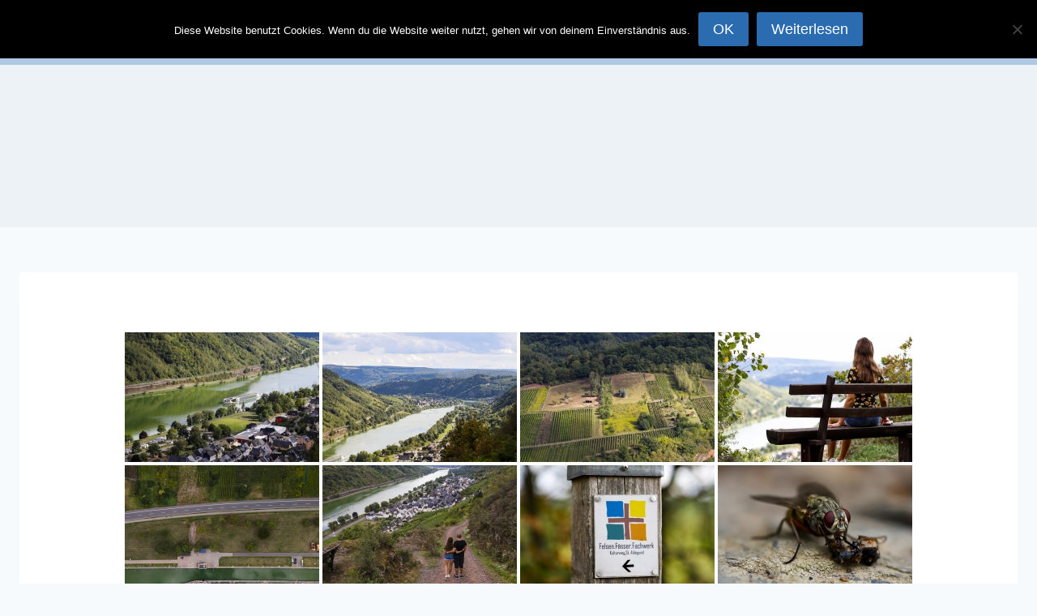

--- FILE ---
content_type: text/html; charset=UTF-8
request_url: https://tr4vel.de/ngg_tag/ferienwohnung-mosel/
body_size: 18583
content:
<!doctype html><html lang="de" class="no-js" itemtype="https://schema.org/Blog" itemscope><head><meta charset="UTF-8"><meta name="viewport" content="width=device-width, initial-scale=1, minimum-scale=1"><meta name='robots' content='index, follow, max-image-preview:large, max-snippet:-1, max-video-preview:-1' /><title>Ferienwohnung Mosel Archive - tr4vel.de | Reisen | Fotos | Videos</title><link rel="canonical" href="https://tr4vel.de/ngg_tag/ferienwohnung-mosel/" /><meta property="og:locale" content="de_DE" /><meta property="og:type" content="article" /><meta property="og:title" content="Ferienwohnung Mosel Archive - tr4vel.de | Reisen | Fotos | Videos" /><meta property="og:url" content="https://tr4vel.de/ngg_tag/ferienwohnung-mosel/" /><meta property="og:site_name" content="tr4vel.de | Reisen | Fotos | Videos" /><meta name="twitter:card" content="summary_large_image" /> <script type="application/ld+json" class="yoast-schema-graph">{"@context":"https://schema.org","@graph":[{"@type":"CollectionPage","@id":"https://tr4vel.de/ngg_tag/ferienwohnung-mosel/","url":"https://tr4vel.de/ngg_tag/ferienwohnung-mosel/","name":"Ferienwohnung Mosel Archive - tr4vel.de | Reisen | Fotos | Videos","isPartOf":{"@id":"https://tr4vel.de/#website"},"primaryImageOfPage":{"@id":"https://tr4vel.de/ngg_tag/ferienwohnung-mosel/#primaryimage"},"image":{"@id":"https://tr4vel.de/ngg_tag/ferienwohnung-mosel/#primaryimage"},"thumbnailUrl":"https://tr4vel.de/wp-content/uploads/2017/01/slider-2-8.jpg","breadcrumb":{"@id":"https://tr4vel.de/ngg_tag/ferienwohnung-mosel/#breadcrumb"},"inLanguage":"de"},{"@type":"ImageObject","inLanguage":"de","@id":"https://tr4vel.de/ngg_tag/ferienwohnung-mosel/#primaryimage","url":"https://tr4vel.de/wp-content/uploads/2017/01/slider-2-8.jpg","contentUrl":"https://tr4vel.de/wp-content/uploads/2017/01/slider-2-8.jpg","width":1920,"height":700,"caption":"tr4vel.de travel tr4vel reisen bloggen sächsische schweiz"},{"@type":"BreadcrumbList","@id":"https://tr4vel.de/ngg_tag/ferienwohnung-mosel/#breadcrumb","itemListElement":[{"@type":"ListItem","position":1,"name":"Startseite","item":"https://tr4vel.de/"},{"@type":"ListItem","position":2,"name":"Ferienwohnung Mosel"}]},{"@type":"WebSite","@id":"https://tr4vel.de/#website","url":"https://tr4vel.de/","name":"tr4vel.de | Reisen | Fotos | Videos","description":"Fotografischer Reiseblog","publisher":{"@id":"https://tr4vel.de/#organization"},"potentialAction":[{"@type":"SearchAction","target":{"@type":"EntryPoint","urlTemplate":"https://tr4vel.de/?s={search_term_string}"},"query-input":"required name=search_term_string"}],"inLanguage":"de"},{"@type":"Organization","@id":"https://tr4vel.de/#organization","name":"tr4vel.de | Reisen | Fotos | Videos","url":"https://tr4vel.de/","logo":{"@type":"ImageObject","inLanguage":"de","@id":"https://tr4vel.de/#/schema/logo/image/","url":"https://tr4vel.de/wp-content/uploads/2018/06/cropped-cropped-Banner2.jpg","contentUrl":"https://tr4vel.de/wp-content/uploads/2018/06/cropped-cropped-Banner2.jpg","width":1920,"height":1019,"caption":"tr4vel.de | Reisen | Fotos | Videos"},"image":{"@id":"https://tr4vel.de/#/schema/logo/image/"}}]}</script> <link rel='dns-prefetch' href='//stats.wp.com' /><link rel="alternate" type="application/rss+xml" title="tr4vel.de | Reisen | Fotos | Videos &raquo; Feed" href="https://tr4vel.de/feed/" /><link rel="alternate" type="application/rss+xml" title="tr4vel.de | Reisen | Fotos | Videos &raquo; Kommentar-Feed" href="https://tr4vel.de/comments/feed/" /> <script defer src="[data-uri]"></script> <script defer src="[data-uri]"></script> <style>img.wp-smiley,
img.emoji {
	display: inline !important;
	border: none !important;
	box-shadow: none !important;
	height: 1em !important;
	width: 1em !important;
	margin: 0 0.07em !important;
	vertical-align: -0.1em !important;
	background: none !important;
	padding: 0 !important;
}</style><link rel='stylesheet' id='wp-block-library-css' href='https://tr4vel.de/wp-includes/css/dist/block-library/style.min.css?ver=6.2.8' media='all' /><style id='wp-block-library-inline-css'>.has-text-align-justify{text-align:justify;}</style><link rel='stylesheet' id='wp-components-css' href='https://tr4vel.de/wp-includes/css/dist/components/style.min.css?ver=6.2.8' media='all' /><link rel='stylesheet' id='wp-block-editor-css' href='https://tr4vel.de/wp-includes/css/dist/block-editor/style.min.css?ver=6.2.8' media='all' /><link rel='stylesheet' id='wp-nux-css' href='https://tr4vel.de/wp-includes/css/dist/nux/style.min.css?ver=6.2.8' media='all' /><link rel='stylesheet' id='wp-reusable-blocks-css' href='https://tr4vel.de/wp-includes/css/dist/reusable-blocks/style.min.css?ver=6.2.8' media='all' /><link rel='stylesheet' id='wp-editor-css' href='https://tr4vel.de/wp-includes/css/dist/editor/style.min.css?ver=6.2.8' media='all' /><link rel='stylesheet' id='algori_360_image-cgb-style-css-css' href='https://tr4vel.de/wp-content/cache/autoptimize/autoptimize_single_ed42d209e9050f22c10d0d18387884f9.php' media='all' /><link rel='stylesheet' id='mediaelement-css' href='https://tr4vel.de/wp-includes/js/mediaelement/mediaelementplayer-legacy.min.css?ver=4.2.17' media='all' /><link rel='stylesheet' id='wp-mediaelement-css' href='https://tr4vel.de/wp-includes/js/mediaelement/wp-mediaelement.min.css?ver=6.2.8' media='all' /><style id='global-styles-inline-css'>body{--wp--preset--color--black: #000000;--wp--preset--color--cyan-bluish-gray: #abb8c3;--wp--preset--color--white: #ffffff;--wp--preset--color--pale-pink: #f78da7;--wp--preset--color--vivid-red: #cf2e2e;--wp--preset--color--luminous-vivid-orange: #ff6900;--wp--preset--color--luminous-vivid-amber: #fcb900;--wp--preset--color--light-green-cyan: #7bdcb5;--wp--preset--color--vivid-green-cyan: #00d084;--wp--preset--color--pale-cyan-blue: #8ed1fc;--wp--preset--color--vivid-cyan-blue: #0693e3;--wp--preset--color--vivid-purple: #9b51e0;--wp--preset--color--theme-palette-1: var(--global-palette1);--wp--preset--color--theme-palette-2: var(--global-palette2);--wp--preset--color--theme-palette-3: var(--global-palette3);--wp--preset--color--theme-palette-4: var(--global-palette4);--wp--preset--color--theme-palette-5: var(--global-palette5);--wp--preset--color--theme-palette-6: var(--global-palette6);--wp--preset--color--theme-palette-7: var(--global-palette7);--wp--preset--color--theme-palette-8: var(--global-palette8);--wp--preset--color--theme-palette-9: var(--global-palette9);--wp--preset--color--theme-palette-10: var(--global-palette10);--wp--preset--color--theme-palette-11: var(--global-palette11);--wp--preset--color--theme-palette-12: var(--global-palette12);--wp--preset--color--theme-palette-13: var(--global-palette13);--wp--preset--color--theme-palette-14: var(--global-palette14);--wp--preset--color--theme-palette-15: var(--global-palette15);--wp--preset--gradient--vivid-cyan-blue-to-vivid-purple: linear-gradient(135deg,rgba(6,147,227,1) 0%,rgb(155,81,224) 100%);--wp--preset--gradient--light-green-cyan-to-vivid-green-cyan: linear-gradient(135deg,rgb(122,220,180) 0%,rgb(0,208,130) 100%);--wp--preset--gradient--luminous-vivid-amber-to-luminous-vivid-orange: linear-gradient(135deg,rgba(252,185,0,1) 0%,rgba(255,105,0,1) 100%);--wp--preset--gradient--luminous-vivid-orange-to-vivid-red: linear-gradient(135deg,rgba(255,105,0,1) 0%,rgb(207,46,46) 100%);--wp--preset--gradient--very-light-gray-to-cyan-bluish-gray: linear-gradient(135deg,rgb(238,238,238) 0%,rgb(169,184,195) 100%);--wp--preset--gradient--cool-to-warm-spectrum: linear-gradient(135deg,rgb(74,234,220) 0%,rgb(151,120,209) 20%,rgb(207,42,186) 40%,rgb(238,44,130) 60%,rgb(251,105,98) 80%,rgb(254,248,76) 100%);--wp--preset--gradient--blush-light-purple: linear-gradient(135deg,rgb(255,206,236) 0%,rgb(152,150,240) 100%);--wp--preset--gradient--blush-bordeaux: linear-gradient(135deg,rgb(254,205,165) 0%,rgb(254,45,45) 50%,rgb(107,0,62) 100%);--wp--preset--gradient--luminous-dusk: linear-gradient(135deg,rgb(255,203,112) 0%,rgb(199,81,192) 50%,rgb(65,88,208) 100%);--wp--preset--gradient--pale-ocean: linear-gradient(135deg,rgb(255,245,203) 0%,rgb(182,227,212) 50%,rgb(51,167,181) 100%);--wp--preset--gradient--electric-grass: linear-gradient(135deg,rgb(202,248,128) 0%,rgb(113,206,126) 100%);--wp--preset--gradient--midnight: linear-gradient(135deg,rgb(2,3,129) 0%,rgb(40,116,252) 100%);--wp--preset--duotone--dark-grayscale: url('#wp-duotone-dark-grayscale');--wp--preset--duotone--grayscale: url('#wp-duotone-grayscale');--wp--preset--duotone--purple-yellow: url('#wp-duotone-purple-yellow');--wp--preset--duotone--blue-red: url('#wp-duotone-blue-red');--wp--preset--duotone--midnight: url('#wp-duotone-midnight');--wp--preset--duotone--magenta-yellow: url('#wp-duotone-magenta-yellow');--wp--preset--duotone--purple-green: url('#wp-duotone-purple-green');--wp--preset--duotone--blue-orange: url('#wp-duotone-blue-orange');--wp--preset--font-size--small: var(--global-font-size-small);--wp--preset--font-size--medium: var(--global-font-size-medium);--wp--preset--font-size--large: var(--global-font-size-large);--wp--preset--font-size--x-large: 42px;--wp--preset--font-size--larger: var(--global-font-size-larger);--wp--preset--font-size--xxlarge: var(--global-font-size-xxlarge);--wp--preset--spacing--20: 0.44rem;--wp--preset--spacing--30: 0.67rem;--wp--preset--spacing--40: 1rem;--wp--preset--spacing--50: 1.5rem;--wp--preset--spacing--60: 2.25rem;--wp--preset--spacing--70: 3.38rem;--wp--preset--spacing--80: 5.06rem;--wp--preset--shadow--natural: 6px 6px 9px rgba(0, 0, 0, 0.2);--wp--preset--shadow--deep: 12px 12px 50px rgba(0, 0, 0, 0.4);--wp--preset--shadow--sharp: 6px 6px 0px rgba(0, 0, 0, 0.2);--wp--preset--shadow--outlined: 6px 6px 0px -3px rgba(255, 255, 255, 1), 6px 6px rgba(0, 0, 0, 1);--wp--preset--shadow--crisp: 6px 6px 0px rgba(0, 0, 0, 1);}body { margin: 0;--wp--style--global--content-size: var(--global-calc-content-width);--wp--style--global--wide-size: var(--global-calc-wide-content-width); }.wp-site-blocks > .alignleft { float: left; margin-right: 2em; }.wp-site-blocks > .alignright { float: right; margin-left: 2em; }.wp-site-blocks > .aligncenter { justify-content: center; margin-left: auto; margin-right: auto; }:where(.is-layout-flex){gap: 0.5em;}body .is-layout-flow > .alignleft{float: left;margin-inline-start: 0;margin-inline-end: 2em;}body .is-layout-flow > .alignright{float: right;margin-inline-start: 2em;margin-inline-end: 0;}body .is-layout-flow > .aligncenter{margin-left: auto !important;margin-right: auto !important;}body .is-layout-constrained > .alignleft{float: left;margin-inline-start: 0;margin-inline-end: 2em;}body .is-layout-constrained > .alignright{float: right;margin-inline-start: 2em;margin-inline-end: 0;}body .is-layout-constrained > .aligncenter{margin-left: auto !important;margin-right: auto !important;}body .is-layout-constrained > :where(:not(.alignleft):not(.alignright):not(.alignfull)){max-width: var(--wp--style--global--content-size);margin-left: auto !important;margin-right: auto !important;}body .is-layout-constrained > .alignwide{max-width: var(--wp--style--global--wide-size);}body .is-layout-flex{display: flex;}body .is-layout-flex{flex-wrap: wrap;align-items: center;}body .is-layout-flex > *{margin: 0;}body{padding-top: 0px;padding-right: 0px;padding-bottom: 0px;padding-left: 0px;}a:where(:not(.wp-element-button)){text-decoration: underline;}.has-black-color{color: var(--wp--preset--color--black) !important;}.has-cyan-bluish-gray-color{color: var(--wp--preset--color--cyan-bluish-gray) !important;}.has-white-color{color: var(--wp--preset--color--white) !important;}.has-pale-pink-color{color: var(--wp--preset--color--pale-pink) !important;}.has-vivid-red-color{color: var(--wp--preset--color--vivid-red) !important;}.has-luminous-vivid-orange-color{color: var(--wp--preset--color--luminous-vivid-orange) !important;}.has-luminous-vivid-amber-color{color: var(--wp--preset--color--luminous-vivid-amber) !important;}.has-light-green-cyan-color{color: var(--wp--preset--color--light-green-cyan) !important;}.has-vivid-green-cyan-color{color: var(--wp--preset--color--vivid-green-cyan) !important;}.has-pale-cyan-blue-color{color: var(--wp--preset--color--pale-cyan-blue) !important;}.has-vivid-cyan-blue-color{color: var(--wp--preset--color--vivid-cyan-blue) !important;}.has-vivid-purple-color{color: var(--wp--preset--color--vivid-purple) !important;}.has-theme-palette-1-color{color: var(--wp--preset--color--theme-palette-1) !important;}.has-theme-palette-2-color{color: var(--wp--preset--color--theme-palette-2) !important;}.has-theme-palette-3-color{color: var(--wp--preset--color--theme-palette-3) !important;}.has-theme-palette-4-color{color: var(--wp--preset--color--theme-palette-4) !important;}.has-theme-palette-5-color{color: var(--wp--preset--color--theme-palette-5) !important;}.has-theme-palette-6-color{color: var(--wp--preset--color--theme-palette-6) !important;}.has-theme-palette-7-color{color: var(--wp--preset--color--theme-palette-7) !important;}.has-theme-palette-8-color{color: var(--wp--preset--color--theme-palette-8) !important;}.has-theme-palette-9-color{color: var(--wp--preset--color--theme-palette-9) !important;}.has-theme-palette-10-color{color: var(--wp--preset--color--theme-palette-10) !important;}.has-theme-palette-11-color{color: var(--wp--preset--color--theme-palette-11) !important;}.has-theme-palette-12-color{color: var(--wp--preset--color--theme-palette-12) !important;}.has-theme-palette-13-color{color: var(--wp--preset--color--theme-palette-13) !important;}.has-theme-palette-14-color{color: var(--wp--preset--color--theme-palette-14) !important;}.has-theme-palette-15-color{color: var(--wp--preset--color--theme-palette-15) !important;}.has-black-background-color{background-color: var(--wp--preset--color--black) !important;}.has-cyan-bluish-gray-background-color{background-color: var(--wp--preset--color--cyan-bluish-gray) !important;}.has-white-background-color{background-color: var(--wp--preset--color--white) !important;}.has-pale-pink-background-color{background-color: var(--wp--preset--color--pale-pink) !important;}.has-vivid-red-background-color{background-color: var(--wp--preset--color--vivid-red) !important;}.has-luminous-vivid-orange-background-color{background-color: var(--wp--preset--color--luminous-vivid-orange) !important;}.has-luminous-vivid-amber-background-color{background-color: var(--wp--preset--color--luminous-vivid-amber) !important;}.has-light-green-cyan-background-color{background-color: var(--wp--preset--color--light-green-cyan) !important;}.has-vivid-green-cyan-background-color{background-color: var(--wp--preset--color--vivid-green-cyan) !important;}.has-pale-cyan-blue-background-color{background-color: var(--wp--preset--color--pale-cyan-blue) !important;}.has-vivid-cyan-blue-background-color{background-color: var(--wp--preset--color--vivid-cyan-blue) !important;}.has-vivid-purple-background-color{background-color: var(--wp--preset--color--vivid-purple) !important;}.has-theme-palette-1-background-color{background-color: var(--wp--preset--color--theme-palette-1) !important;}.has-theme-palette-2-background-color{background-color: var(--wp--preset--color--theme-palette-2) !important;}.has-theme-palette-3-background-color{background-color: var(--wp--preset--color--theme-palette-3) !important;}.has-theme-palette-4-background-color{background-color: var(--wp--preset--color--theme-palette-4) !important;}.has-theme-palette-5-background-color{background-color: var(--wp--preset--color--theme-palette-5) !important;}.has-theme-palette-6-background-color{background-color: var(--wp--preset--color--theme-palette-6) !important;}.has-theme-palette-7-background-color{background-color: var(--wp--preset--color--theme-palette-7) !important;}.has-theme-palette-8-background-color{background-color: var(--wp--preset--color--theme-palette-8) !important;}.has-theme-palette-9-background-color{background-color: var(--wp--preset--color--theme-palette-9) !important;}.has-theme-palette-10-background-color{background-color: var(--wp--preset--color--theme-palette-10) !important;}.has-theme-palette-11-background-color{background-color: var(--wp--preset--color--theme-palette-11) !important;}.has-theme-palette-12-background-color{background-color: var(--wp--preset--color--theme-palette-12) !important;}.has-theme-palette-13-background-color{background-color: var(--wp--preset--color--theme-palette-13) !important;}.has-theme-palette-14-background-color{background-color: var(--wp--preset--color--theme-palette-14) !important;}.has-theme-palette-15-background-color{background-color: var(--wp--preset--color--theme-palette-15) !important;}.has-black-border-color{border-color: var(--wp--preset--color--black) !important;}.has-cyan-bluish-gray-border-color{border-color: var(--wp--preset--color--cyan-bluish-gray) !important;}.has-white-border-color{border-color: var(--wp--preset--color--white) !important;}.has-pale-pink-border-color{border-color: var(--wp--preset--color--pale-pink) !important;}.has-vivid-red-border-color{border-color: var(--wp--preset--color--vivid-red) !important;}.has-luminous-vivid-orange-border-color{border-color: var(--wp--preset--color--luminous-vivid-orange) !important;}.has-luminous-vivid-amber-border-color{border-color: var(--wp--preset--color--luminous-vivid-amber) !important;}.has-light-green-cyan-border-color{border-color: var(--wp--preset--color--light-green-cyan) !important;}.has-vivid-green-cyan-border-color{border-color: var(--wp--preset--color--vivid-green-cyan) !important;}.has-pale-cyan-blue-border-color{border-color: var(--wp--preset--color--pale-cyan-blue) !important;}.has-vivid-cyan-blue-border-color{border-color: var(--wp--preset--color--vivid-cyan-blue) !important;}.has-vivid-purple-border-color{border-color: var(--wp--preset--color--vivid-purple) !important;}.has-theme-palette-1-border-color{border-color: var(--wp--preset--color--theme-palette-1) !important;}.has-theme-palette-2-border-color{border-color: var(--wp--preset--color--theme-palette-2) !important;}.has-theme-palette-3-border-color{border-color: var(--wp--preset--color--theme-palette-3) !important;}.has-theme-palette-4-border-color{border-color: var(--wp--preset--color--theme-palette-4) !important;}.has-theme-palette-5-border-color{border-color: var(--wp--preset--color--theme-palette-5) !important;}.has-theme-palette-6-border-color{border-color: var(--wp--preset--color--theme-palette-6) !important;}.has-theme-palette-7-border-color{border-color: var(--wp--preset--color--theme-palette-7) !important;}.has-theme-palette-8-border-color{border-color: var(--wp--preset--color--theme-palette-8) !important;}.has-theme-palette-9-border-color{border-color: var(--wp--preset--color--theme-palette-9) !important;}.has-theme-palette-10-border-color{border-color: var(--wp--preset--color--theme-palette-10) !important;}.has-theme-palette-11-border-color{border-color: var(--wp--preset--color--theme-palette-11) !important;}.has-theme-palette-12-border-color{border-color: var(--wp--preset--color--theme-palette-12) !important;}.has-theme-palette-13-border-color{border-color: var(--wp--preset--color--theme-palette-13) !important;}.has-theme-palette-14-border-color{border-color: var(--wp--preset--color--theme-palette-14) !important;}.has-theme-palette-15-border-color{border-color: var(--wp--preset--color--theme-palette-15) !important;}.has-vivid-cyan-blue-to-vivid-purple-gradient-background{background: var(--wp--preset--gradient--vivid-cyan-blue-to-vivid-purple) !important;}.has-light-green-cyan-to-vivid-green-cyan-gradient-background{background: var(--wp--preset--gradient--light-green-cyan-to-vivid-green-cyan) !important;}.has-luminous-vivid-amber-to-luminous-vivid-orange-gradient-background{background: var(--wp--preset--gradient--luminous-vivid-amber-to-luminous-vivid-orange) !important;}.has-luminous-vivid-orange-to-vivid-red-gradient-background{background: var(--wp--preset--gradient--luminous-vivid-orange-to-vivid-red) !important;}.has-very-light-gray-to-cyan-bluish-gray-gradient-background{background: var(--wp--preset--gradient--very-light-gray-to-cyan-bluish-gray) !important;}.has-cool-to-warm-spectrum-gradient-background{background: var(--wp--preset--gradient--cool-to-warm-spectrum) !important;}.has-blush-light-purple-gradient-background{background: var(--wp--preset--gradient--blush-light-purple) !important;}.has-blush-bordeaux-gradient-background{background: var(--wp--preset--gradient--blush-bordeaux) !important;}.has-luminous-dusk-gradient-background{background: var(--wp--preset--gradient--luminous-dusk) !important;}.has-pale-ocean-gradient-background{background: var(--wp--preset--gradient--pale-ocean) !important;}.has-electric-grass-gradient-background{background: var(--wp--preset--gradient--electric-grass) !important;}.has-midnight-gradient-background{background: var(--wp--preset--gradient--midnight) !important;}.has-small-font-size{font-size: var(--wp--preset--font-size--small) !important;}.has-medium-font-size{font-size: var(--wp--preset--font-size--medium) !important;}.has-large-font-size{font-size: var(--wp--preset--font-size--large) !important;}.has-x-large-font-size{font-size: var(--wp--preset--font-size--x-large) !important;}.has-larger-font-size{font-size: var(--wp--preset--font-size--larger) !important;}.has-xxlarge-font-size{font-size: var(--wp--preset--font-size--xxlarge) !important;}
.wp-block-navigation a:where(:not(.wp-element-button)){color: inherit;}
:where(.wp-block-columns.is-layout-flex){gap: 2em;}
.wp-block-pullquote{font-size: 1.5em;line-height: 1.6;}</style><link rel='stylesheet' id='aalb_basics_css-css' href='https://tr4vel.de/wp-content/cache/autoptimize/autoptimize_single_d709bc10d38d4e8e80c97f27f7faef7e.php?ver=1.9.3' media='all' /><link rel='stylesheet' id='cookie-notice-front-css' href='https://tr4vel.de/wp-content/plugins/cookie-notice/css/front.min.css?ver=2.5.11' media='all' /><link rel='stylesheet' id='ngg_trigger_buttons-css' href='https://tr4vel.de/wp-content/cache/autoptimize/autoptimize_single_df077d2b89d0565a22b60fce9c0d1116.php?ver=4.0.4' media='all' /><link rel='stylesheet' id='fancybox-0-css' href='https://tr4vel.de/wp-content/cache/autoptimize/autoptimize_single_27def2e378ff45428d295b138733305d.php?ver=4.0.4' media='all' /><link rel='stylesheet' id='fontawesome_v4_shim_style-css' href='https://tr4vel.de/wp-content/plugins/nextgen-gallery/static/FontAwesome/css/v4-shims.min.css?ver=6.2.8' media='all' /><link rel='stylesheet' id='fontawesome-css' href='https://tr4vel.de/wp-content/plugins/nextgen-gallery/static/FontAwesome/css/all.min.css?ver=6.2.8' media='all' /><link rel='stylesheet' id='nextgen_pagination_style-css' href='https://tr4vel.de/wp-content/cache/autoptimize/autoptimize_single_7586883df6c065cb0d9905f3d67d2bc1.php?ver=4.0.4' media='all' /><link rel='stylesheet' id='nextgen_basic_thumbnails_style-css' href='https://tr4vel.de/wp-content/cache/autoptimize/autoptimize_single_93004338268b83cd74506dceed43efc9.php?ver=4.0.4' media='all' /><link rel='stylesheet' id='kadence-global-css' href='https://tr4vel.de/wp-content/themes/kadence/assets/css/global.min.css?ver=1.4.3' media='all' /><style id='kadence-global-inline-css'>/* Kadence Base CSS */
:root{--global-palette1:#2B6CB0;--global-palette2:#215387;--global-palette3:#1A202C;--global-palette4:#2D3748;--global-palette5:#4A5568;--global-palette6:#718096;--global-palette7:#EDF2F7;--global-palette8:#F7FAFC;--global-palette9:#ffffff;--global-palette10:oklch(from var(--global-palette1) calc(l + 0.10 * (1 - l)) calc(c * 1.00) calc(h + 180) / 100%);--global-palette11:#13612e;--global-palette12:#1159af;--global-palette13:#b82105;--global-palette14:#f7630c;--global-palette15:#f5a524;--global-palette9rgb:255, 255, 255;--global-palette-highlight:var(--global-palette1);--global-palette-highlight-alt:var(--global-palette2);--global-palette-highlight-alt2:var(--global-palette9);--global-palette-btn-bg:var(--global-palette1);--global-palette-btn-bg-hover:var(--global-palette2);--global-palette-btn:var(--global-palette9);--global-palette-btn-hover:var(--global-palette9);--global-palette-btn-sec-bg:var(--global-palette7);--global-palette-btn-sec-bg-hover:var(--global-palette2);--global-palette-btn-sec:var(--global-palette3);--global-palette-btn-sec-hover:var(--global-palette9);--global-body-font-family:ABeeZee, sans-serif;--global-heading-font-family:inherit;--global-primary-nav-font-family:inherit;--global-fallback-font:sans-serif;--global-display-fallback-font:sans-serif;--global-content-width:1442px;--global-content-wide-width:calc(1442px + 230px);--global-content-narrow-width:732px;--global-content-edge-padding:1.5rem;--global-content-boxed-padding:2rem;--global-calc-content-width:calc(1442px - var(--global-content-edge-padding) - var(--global-content-edge-padding) );--wp--style--global--content-size:var(--global-calc-content-width);}.wp-site-blocks{--global-vw:calc( 100vw - ( 0.5 * var(--scrollbar-offset)));}:root body.kadence-elementor-colors{--e-global-color-kadence1:var(--global-palette1);--e-global-color-kadence2:var(--global-palette2);--e-global-color-kadence3:var(--global-palette3);--e-global-color-kadence4:var(--global-palette4);--e-global-color-kadence5:var(--global-palette5);--e-global-color-kadence6:var(--global-palette6);--e-global-color-kadence7:var(--global-palette7);--e-global-color-kadence8:var(--global-palette8);--e-global-color-kadence9:var(--global-palette9);--e-global-color-kadence10:var(--global-palette10);--e-global-color-kadence11:var(--global-palette11);--e-global-color-kadence12:var(--global-palette12);--e-global-color-kadence13:var(--global-palette13);--e-global-color-kadence14:var(--global-palette14);--e-global-color-kadence15:var(--global-palette15);}body{background:var(--global-palette8);}body, input, select, optgroup, textarea{font-style:normal;font-weight:normal;font-size:17px;line-height:1.6;font-family:var(--global-body-font-family);color:var(--global-palette4);}.content-bg, body.content-style-unboxed .site{background:var(--global-palette9);}h1,h2,h3,h4,h5,h6{font-family:var(--global-heading-font-family);}h1{font-weight:700;font-size:32px;line-height:1.5;color:var(--global-palette3);}h2{font-weight:700;font-size:28px;line-height:1.5;color:var(--global-palette3);}h3{font-weight:700;font-size:24px;line-height:1.5;color:var(--global-palette3);}h4{font-weight:700;font-size:22px;line-height:1.5;color:var(--global-palette4);}h5{font-weight:700;font-size:20px;line-height:1.5;color:var(--global-palette4);}h6{font-weight:700;font-size:18px;line-height:1.5;color:var(--global-palette5);}.entry-hero .kadence-breadcrumbs{max-width:1442px;}.site-container, .site-header-row-layout-contained, .site-footer-row-layout-contained, .entry-hero-layout-contained, .comments-area, .alignfull > .wp-block-cover__inner-container, .alignwide > .wp-block-cover__inner-container{max-width:var(--global-content-width);}.content-width-narrow .content-container.site-container, .content-width-narrow .hero-container.site-container{max-width:var(--global-content-narrow-width);}@media all and (min-width: 1672px){.wp-site-blocks .content-container  .alignwide{margin-left:-115px;margin-right:-115px;width:unset;max-width:unset;}}@media all and (min-width: 992px){.content-width-narrow .wp-site-blocks .content-container .alignwide{margin-left:-130px;margin-right:-130px;width:unset;max-width:unset;}}.content-style-boxed .wp-site-blocks .entry-content .alignwide{margin-left:calc( -1 * var( --global-content-boxed-padding ) );margin-right:calc( -1 * var( --global-content-boxed-padding ) );}.content-area{margin-top:3.47rem;margin-bottom:3.47rem;}@media all and (max-width: 1024px){.content-area{margin-top:3rem;margin-bottom:3rem;}}@media all and (max-width: 767px){.content-area{margin-top:2rem;margin-bottom:2rem;}}@media all and (max-width: 1024px){:root{--global-content-boxed-padding:2rem;}}@media all and (max-width: 767px){:root{--global-content-boxed-padding:1.5rem;}}.entry-content-wrap{padding:2rem;}@media all and (max-width: 1024px){.entry-content-wrap{padding:2rem;}}@media all and (max-width: 767px){.entry-content-wrap{padding:1.5rem;}}.entry.single-entry{box-shadow:0px 15px 15px -10px rgba(0,0,0,0.05);}.entry.loop-entry{border-radius:0px 0px 0px 0px;box-shadow:0px 15px 15px -10px rgba(0,0,0,0.05);}.loop-entry .entry-content-wrap{padding:3.19rem;}@media all and (max-width: 1024px){.loop-entry .entry-content-wrap{padding:2rem;}}@media all and (max-width: 767px){.loop-entry .entry-content-wrap{padding:1.76rem;}}.has-sidebar:not(.has-left-sidebar) .content-container{grid-template-columns:1fr 28%;}.has-sidebar.has-left-sidebar .content-container{grid-template-columns:28% 1fr;}button, .button, .wp-block-button__link, input[type="button"], input[type="reset"], input[type="submit"], .fl-button, .elementor-button-wrapper .elementor-button, .wc-block-components-checkout-place-order-button, .wc-block-cart__submit{box-shadow:0px 0px 0px -7px rgba(0,0,0,0);}button:hover, button:focus, button:active, .button:hover, .button:focus, .button:active, .wp-block-button__link:hover, .wp-block-button__link:focus, .wp-block-button__link:active, input[type="button"]:hover, input[type="button"]:focus, input[type="button"]:active, input[type="reset"]:hover, input[type="reset"]:focus, input[type="reset"]:active, input[type="submit"]:hover, input[type="submit"]:focus, input[type="submit"]:active, .elementor-button-wrapper .elementor-button:hover, .elementor-button-wrapper .elementor-button:focus, .elementor-button-wrapper .elementor-button:active, .wc-block-cart__submit:hover{box-shadow:0px 15px 25px -7px rgba(0,0,0,0.1);}.kb-button.kb-btn-global-outline.kb-btn-global-inherit{padding-top:calc(px - 2px);padding-right:calc(px - 2px);padding-bottom:calc(px - 2px);padding-left:calc(px - 2px);}@media all and (min-width: 1025px){.transparent-header .entry-hero .entry-hero-container-inner{padding-top:80px;}}@media all and (max-width: 1024px){.mobile-transparent-header .entry-hero .entry-hero-container-inner{padding-top:calc(0px + 80px);}}@media all and (max-width: 767px){.mobile-transparent-header .entry-hero .entry-hero-container-inner{padding-top:calc(0px + 80px);}}#kt-scroll-up-reader, #kt-scroll-up{border-radius:0px 0px 0px 0px;bottom:30px;font-size:1.2em;padding:0.4em 0.4em 0.4em 0.4em;}#kt-scroll-up-reader.scroll-up-side-right, #kt-scroll-up.scroll-up-side-right{right:30px;}#kt-scroll-up-reader.scroll-up-side-left, #kt-scroll-up.scroll-up-side-left{left:30px;}.entry-hero.page-hero-section .entry-header{min-height:200px;}
/* Kadence Header CSS */
@media all and (max-width: 1024px){.mobile-transparent-header #masthead{position:absolute;left:0px;right:0px;z-index:100;}.kadence-scrollbar-fixer.mobile-transparent-header #masthead{right:var(--scrollbar-offset,0);}.mobile-transparent-header #masthead, .mobile-transparent-header .site-top-header-wrap .site-header-row-container-inner, .mobile-transparent-header .site-main-header-wrap .site-header-row-container-inner, .mobile-transparent-header .site-bottom-header-wrap .site-header-row-container-inner{background:transparent;}.site-header-row-tablet-layout-fullwidth, .site-header-row-tablet-layout-standard{padding:0px;}}@media all and (min-width: 1025px){.transparent-header #masthead{position:absolute;left:0px;right:0px;z-index:100;}.transparent-header.kadence-scrollbar-fixer #masthead{right:var(--scrollbar-offset,0);}.transparent-header #masthead, .transparent-header .site-top-header-wrap .site-header-row-container-inner, .transparent-header .site-main-header-wrap .site-header-row-container-inner, .transparent-header .site-bottom-header-wrap .site-header-row-container-inner{background:transparent;}}.site-branding a.brand img{max-width:282px;}.site-branding a.brand img.svg-logo-image{width:282px;}@media all and (max-width: 767px){.site-branding a.brand img{max-width:322px;}.site-branding a.brand img.svg-logo-image{width:322px;}}.site-branding{padding:0px 0px 0px 0px;}#masthead, #masthead .kadence-sticky-header.item-is-fixed:not(.item-at-start):not(.site-header-row-container):not(.site-main-header-wrap), #masthead .kadence-sticky-header.item-is-fixed:not(.item-at-start) > .site-header-row-container-inner{background:#ffffff;}.site-main-header-wrap .site-header-row-container-inner{background:#aec7e2;}.site-main-header-inner-wrap{min-height:80px;}.site-top-header-inner-wrap{min-height:0px;}.site-main-header-wrap.site-header-row-container.site-header-focus-item.site-header-row-layout-standard.kadence-sticky-header.item-is-fixed.item-is-stuck, .site-header-upper-inner-wrap.kadence-sticky-header.item-is-fixed.item-is-stuck, .site-header-inner-wrap.kadence-sticky-header.item-is-fixed.item-is-stuck, .site-top-header-wrap.site-header-row-container.site-header-focus-item.site-header-row-layout-standard.kadence-sticky-header.item-is-fixed.item-is-stuck, .site-bottom-header-wrap.site-header-row-container.site-header-focus-item.site-header-row-layout-standard.kadence-sticky-header.item-is-fixed.item-is-stuck{box-shadow:0px 0px 0px 0px rgba(0,0,0,0);}#masthead .kadence-sticky-header.item-is-fixed:not(.item-at-start) .site-branding .site-title, #masthead .kadence-sticky-header.item-is-fixed:not(.item-at-start) .site-branding .site-description{color:#000000;}#masthead .kadence-sticky-header.item-is-fixed:not(.item-at-start) .header-menu-container > ul > li > a{color:#050000;}#masthead .kadence-sticky-header.item-is-fixed:not(.item-at-start) .mobile-toggle-open-container .menu-toggle-open, #masthead .kadence-sticky-header.item-is-fixed:not(.item-at-start) .search-toggle-open-container .search-toggle-open{color:#050000;}.header-navigation[class*="header-navigation-style-underline"] .header-menu-container.primary-menu-container>ul>li>a:after{width:calc( 100% - 1.2em);}.main-navigation .primary-menu-container > ul > li.menu-item > a{padding-left:calc(1.2em / 2);padding-right:calc(1.2em / 2);padding-top:0.6em;padding-bottom:0.6em;color:#ffffff;}.main-navigation .primary-menu-container > ul > li.menu-item .dropdown-nav-special-toggle{right:calc(1.2em / 2);}.main-navigation .primary-menu-container > ul > li.menu-item > a:hover{color:#000000;}.main-navigation .primary-menu-container > ul > li.menu-item.current-menu-item > a{color:var(--global-palette3);}.header-navigation .header-menu-container ul ul.sub-menu, .header-navigation .header-menu-container ul ul.submenu{background:var(--global-palette3);box-shadow:0px 2px 13px 0px rgba(0,0,0,0.1);}.header-navigation .header-menu-container ul ul li.menu-item, .header-menu-container ul.menu > li.kadence-menu-mega-enabled > ul > li.menu-item > a{border-bottom:1px solid rgba(255,255,255,0.1);border-radius:0px 0px 0px 0px;}.header-navigation .header-menu-container ul ul li.menu-item > a{width:200px;padding-top:1em;padding-bottom:1em;color:var(--global-palette8);font-size:12px;}.header-navigation .header-menu-container ul ul li.menu-item > a:hover{color:var(--global-palette9);background:var(--global-palette4);border-radius:0px 0px 0px 0px;}.header-navigation .header-menu-container ul ul li.menu-item.current-menu-item > a{color:var(--global-palette9);background:var(--global-palette4);border-radius:0px 0px 0px 0px;}.mobile-toggle-open-container .menu-toggle-open, .mobile-toggle-open-container .menu-toggle-open:focus{color:var(--global-palette5);padding:0.4em 0.6em 0.4em 0.6em;font-size:14px;}.mobile-toggle-open-container .menu-toggle-open.menu-toggle-style-bordered{border:1px solid currentColor;}.mobile-toggle-open-container .menu-toggle-open .menu-toggle-icon{font-size:20px;}.mobile-toggle-open-container .menu-toggle-open:hover, .mobile-toggle-open-container .menu-toggle-open:focus-visible{color:var(--global-palette-highlight);}.mobile-navigation ul li{font-size:14px;}.mobile-navigation ul li a{padding-top:1em;padding-bottom:1em;}.mobile-navigation ul li > a, .mobile-navigation ul li.menu-item-has-children > .drawer-nav-drop-wrap{color:var(--global-palette8);}.mobile-navigation ul li.current-menu-item > a, .mobile-navigation ul li.current-menu-item.menu-item-has-children > .drawer-nav-drop-wrap{color:var(--global-palette-highlight);}.mobile-navigation ul li.menu-item-has-children .drawer-nav-drop-wrap, .mobile-navigation ul li:not(.menu-item-has-children) a{border-bottom:1px solid rgba(255,255,255,0.1);}.mobile-navigation:not(.drawer-navigation-parent-toggle-true) ul li.menu-item-has-children .drawer-nav-drop-wrap button{border-left:1px solid rgba(255,255,255,0.1);}#mobile-drawer .drawer-header .drawer-toggle{padding:0.6em 0.15em 0.6em 0.15em;font-size:24px;}
/* Kadence Footer CSS */
.site-middle-footer-inner-wrap{padding-top:30px;padding-bottom:30px;grid-column-gap:30px;grid-row-gap:30px;}.site-middle-footer-inner-wrap .widget{margin-bottom:30px;}.site-middle-footer-inner-wrap .site-footer-section:not(:last-child):after{right:calc(-30px / 2);}.site-bottom-footer-inner-wrap{padding-top:30px;padding-bottom:30px;grid-column-gap:30px;}.site-bottom-footer-inner-wrap .widget{margin-bottom:30px;}.site-bottom-footer-inner-wrap .site-footer-section:not(:last-child):after{right:calc(-30px / 2);}#colophon .footer-navigation .footer-menu-container > ul > li > a{padding-left:calc(3.53em / 2);padding-right:calc(3.53em / 2);padding-top:calc(0.05em / 2);padding-bottom:calc(0.05em / 2);color:var(--global-palette5);}#colophon .footer-navigation .footer-menu-container > ul li a:hover{color:var(--global-palette-highlight);}#colophon .footer-navigation .footer-menu-container > ul li.current-menu-item > a{color:var(--global-palette3);}</style><link rel='stylesheet' id='kadence-simplelightbox-css-css' href='https://tr4vel.de/wp-content/themes/kadence/assets/css/simplelightbox.min.css?ver=1.4.3' media='all' /><link rel='stylesheet' id='kadence-header-css' href='https://tr4vel.de/wp-content/themes/kadence/assets/css/header.min.css?ver=1.4.3' media='all' /><link rel='stylesheet' id='kadence-content-css' href='https://tr4vel.de/wp-content/themes/kadence/assets/css/content.min.css?ver=1.4.3' media='all' /><link rel='stylesheet' id='kadence-footer-css' href='https://tr4vel.de/wp-content/themes/kadence/assets/css/footer.min.css?ver=1.4.3' media='all' /><link rel='stylesheet' id='tablepress-default-css' href='https://tr4vel.de/wp-content/cache/autoptimize/autoptimize_single_67618bce410baf1c5f16513a9af4b1b9.php?ver=3.2.6' media='all' /><link rel='stylesheet' id='jetpack_css-css' href='https://tr4vel.de/wp-content/cache/autoptimize/autoptimize_single_91664c6f5f621e9deeec61279b8ef3dc.php?ver=12.8.2' media='all' /> <script defer src='https://tr4vel.de/wp-content/plugins/360-image/dist/aframe-v1.0.4.min.js?ver=6.2.8' id='algori_360_image-cgb-a-frame-js-js'></script> <script src='https://tr4vel.de/wp-includes/js/jquery/jquery.min.js?ver=3.6.4' id='jquery-core-js'></script> <script defer src='https://tr4vel.de/wp-includes/js/jquery/jquery-migrate.min.js?ver=3.4.0' id='jquery-migrate-js'></script> <script defer id="cookie-notice-front-js-before" src="[data-uri]"></script> <script defer src='https://tr4vel.de/wp-content/plugins/cookie-notice/js/front.min.js?ver=2.5.11' id='cookie-notice-front-js'></script> <script defer id="photocrati_ajax-js-extra" src="[data-uri]"></script> <script defer src='https://tr4vel.de/wp-content/plugins/nextgen-gallery/static/Legacy/ajax.min.js?ver=4.0.4' id='photocrati_ajax-js'></script> <script defer src='https://tr4vel.de/wp-content/plugins/nextgen-gallery/static/FontAwesome/js/v4-shims.min.js?ver=5.3.1' id='fontawesome_v4_shim-js'></script> <script defer crossorigin="anonymous" data-auto-replace-svg="false" data-keep-original-source="false" data-search-pseudo-elements src='https://tr4vel.de/wp-content/plugins/nextgen-gallery/static/FontAwesome/js/all.min.js?ver=5.3.1' id='fontawesome-js'></script> <script defer src='https://tr4vel.de/wp-content/cache/autoptimize/autoptimize_single_d54ef84019107a12fbef87179bb71bc6.php?ver=4.0.4' id='nextgen_basic_thumbnails_script-js'></script> <link rel="https://api.w.org/" href="https://tr4vel.de/wp-json/" /><link rel="alternate" type="application/json" href="https://tr4vel.de/wp-json/wp/v2/posts/0" /><link rel="EditURI" type="application/rsd+xml" title="RSD" href="https://tr4vel.de/xmlrpc.php?rsd" /><link rel="wlwmanifest" type="application/wlwmanifest+xml" href="https://tr4vel.de/wp-includes/wlwmanifest.xml" /><meta name="generator" content="WordPress 6.2.8" /><link rel="alternate" type="application/json+oembed" href="https://tr4vel.de/wp-json/oembed/1.0/embed?url" /><link rel="alternate" type="text/xml+oembed" href="https://tr4vel.de/wp-json/oembed/1.0/embed?url&#038;format=xml" /> <script type="text/javascript" async defer data-pin-color="red"  data-pin-height="28"  data-pin-hover="true"
			src="https://tr4vel.de/wp-content/cache/autoptimize/autoptimize_single_8c0f0a2661db216c77d2fdd9d535c835.php"></script> <script type="text/javascript">(function(url){
	if(/(?:Chrome\/26\.0\.1410\.63 Safari\/537\.31|WordfenceTestMonBot)/.test(navigator.userAgent)){ return; }
	var addEvent = function(evt, handler) {
		if (window.addEventListener) {
			document.addEventListener(evt, handler, false);
		} else if (window.attachEvent) {
			document.attachEvent('on' + evt, handler);
		}
	};
	var removeEvent = function(evt, handler) {
		if (window.removeEventListener) {
			document.removeEventListener(evt, handler, false);
		} else if (window.detachEvent) {
			document.detachEvent('on' + evt, handler);
		}
	};
	var evts = 'contextmenu dblclick drag dragend dragenter dragleave dragover dragstart drop keydown keypress keyup mousedown mousemove mouseout mouseover mouseup mousewheel scroll'.split(' ');
	var logHuman = function() {
		if (window.wfLogHumanRan) { return; }
		window.wfLogHumanRan = true;
		var wfscr = document.createElement('script');
		wfscr.type = 'text/javascript';
		wfscr.async = true;
		wfscr.src = url + '&r=' + Math.random();
		(document.getElementsByTagName('head')[0]||document.getElementsByTagName('body')[0]).appendChild(wfscr);
		for (var i = 0; i < evts.length; i++) {
			removeEvent(evts[i], logHuman);
		}
	};
	for (var i = 0; i < evts.length; i++) {
		addEvent(evts[i], logHuman);
	}
})('//tr4vel.de/?wordfence_lh=1&hid=DC297F9612030B0A5459F883AAF4AC29');</script> <style>img#wpstats{display:none}</style><meta name="generator" content="Elementor 3.23.4; features: e_optimized_css_loading, additional_custom_breakpoints, e_lazyload; settings: css_print_method-external, google_font-enabled, font_display-block"><style>.recentcomments a{display:inline !important;padding:0 !important;margin:0 !important;}</style><style>.e-con.e-parent:nth-of-type(n+4):not(.e-lazyloaded):not(.e-no-lazyload),
				.e-con.e-parent:nth-of-type(n+4):not(.e-lazyloaded):not(.e-no-lazyload) * {
					background-image: none !important;
				}
				@media screen and (max-height: 1024px) {
					.e-con.e-parent:nth-of-type(n+3):not(.e-lazyloaded):not(.e-no-lazyload),
					.e-con.e-parent:nth-of-type(n+3):not(.e-lazyloaded):not(.e-no-lazyload) * {
						background-image: none !important;
					}
				}
				@media screen and (max-height: 640px) {
					.e-con.e-parent:nth-of-type(n+2):not(.e-lazyloaded):not(.e-no-lazyload),
					.e-con.e-parent:nth-of-type(n+2):not(.e-lazyloaded):not(.e-no-lazyload) * {
						background-image: none !important;
					}
				}</style><link rel="icon" href="https://tr4vel.de/wp-content/uploads/2018/06/cropped-icon-32x32.jpg" sizes="32x32" /><link rel="icon" href="https://tr4vel.de/wp-content/uploads/2018/06/cropped-icon-192x192.jpg" sizes="192x192" /><link rel="apple-touch-icon" href="https://tr4vel.de/wp-content/uploads/2018/06/cropped-icon-180x180.jpg" /><meta name="msapplication-TileImage" content="https://tr4vel.de/wp-content/uploads/2018/06/cropped-icon-270x270.jpg" /> <script async src="//pagead2.googlesyndication.com/pagead/js/adsbygoogle.js"></script> </head><body class="-template-default page page-id-571 page-child parent-pageid-337 wp-custom-logo wp-embed-responsive cookies-not-set footer-on-bottom hide-focus-outline link-style-standard content-title-style-above content-width-normal content-style-boxed content-vertical-padding-show non-transparent-header mobile-non-transparent-header kadence-elementor-colors elementor-default elementor-kit-3145"> <svg xmlns="http://www.w3.org/2000/svg" viewBox="0 0 0 0" width="0" height="0" focusable="false" role="none" style="visibility: hidden; position: absolute; left: -9999px; overflow: hidden;" ><defs><filter id="wp-duotone-dark-grayscale"><feColorMatrix color-interpolation-filters="sRGB" type="matrix" values=" .299 .587 .114 0 0 .299 .587 .114 0 0 .299 .587 .114 0 0 .299 .587 .114 0 0 " /><feComponentTransfer color-interpolation-filters="sRGB" ><feFuncR type="table" tableValues="0 0.49803921568627" /><feFuncG type="table" tableValues="0 0.49803921568627" /><feFuncB type="table" tableValues="0 0.49803921568627" /><feFuncA type="table" tableValues="1 1" /></feComponentTransfer><feComposite in2="SourceGraphic" operator="in" /></filter></defs></svg><svg xmlns="http://www.w3.org/2000/svg" viewBox="0 0 0 0" width="0" height="0" focusable="false" role="none" style="visibility: hidden; position: absolute; left: -9999px; overflow: hidden;" ><defs><filter id="wp-duotone-grayscale"><feColorMatrix color-interpolation-filters="sRGB" type="matrix" values=" .299 .587 .114 0 0 .299 .587 .114 0 0 .299 .587 .114 0 0 .299 .587 .114 0 0 " /><feComponentTransfer color-interpolation-filters="sRGB" ><feFuncR type="table" tableValues="0 1" /><feFuncG type="table" tableValues="0 1" /><feFuncB type="table" tableValues="0 1" /><feFuncA type="table" tableValues="1 1" /></feComponentTransfer><feComposite in2="SourceGraphic" operator="in" /></filter></defs></svg><svg xmlns="http://www.w3.org/2000/svg" viewBox="0 0 0 0" width="0" height="0" focusable="false" role="none" style="visibility: hidden; position: absolute; left: -9999px; overflow: hidden;" ><defs><filter id="wp-duotone-purple-yellow"><feColorMatrix color-interpolation-filters="sRGB" type="matrix" values=" .299 .587 .114 0 0 .299 .587 .114 0 0 .299 .587 .114 0 0 .299 .587 .114 0 0 " /><feComponentTransfer color-interpolation-filters="sRGB" ><feFuncR type="table" tableValues="0.54901960784314 0.98823529411765" /><feFuncG type="table" tableValues="0 1" /><feFuncB type="table" tableValues="0.71764705882353 0.25490196078431" /><feFuncA type="table" tableValues="1 1" /></feComponentTransfer><feComposite in2="SourceGraphic" operator="in" /></filter></defs></svg><svg xmlns="http://www.w3.org/2000/svg" viewBox="0 0 0 0" width="0" height="0" focusable="false" role="none" style="visibility: hidden; position: absolute; left: -9999px; overflow: hidden;" ><defs><filter id="wp-duotone-blue-red"><feColorMatrix color-interpolation-filters="sRGB" type="matrix" values=" .299 .587 .114 0 0 .299 .587 .114 0 0 .299 .587 .114 0 0 .299 .587 .114 0 0 " /><feComponentTransfer color-interpolation-filters="sRGB" ><feFuncR type="table" tableValues="0 1" /><feFuncG type="table" tableValues="0 0.27843137254902" /><feFuncB type="table" tableValues="0.5921568627451 0.27843137254902" /><feFuncA type="table" tableValues="1 1" /></feComponentTransfer><feComposite in2="SourceGraphic" operator="in" /></filter></defs></svg><svg xmlns="http://www.w3.org/2000/svg" viewBox="0 0 0 0" width="0" height="0" focusable="false" role="none" style="visibility: hidden; position: absolute; left: -9999px; overflow: hidden;" ><defs><filter id="wp-duotone-midnight"><feColorMatrix color-interpolation-filters="sRGB" type="matrix" values=" .299 .587 .114 0 0 .299 .587 .114 0 0 .299 .587 .114 0 0 .299 .587 .114 0 0 " /><feComponentTransfer color-interpolation-filters="sRGB" ><feFuncR type="table" tableValues="0 0" /><feFuncG type="table" tableValues="0 0.64705882352941" /><feFuncB type="table" tableValues="0 1" /><feFuncA type="table" tableValues="1 1" /></feComponentTransfer><feComposite in2="SourceGraphic" operator="in" /></filter></defs></svg><svg xmlns="http://www.w3.org/2000/svg" viewBox="0 0 0 0" width="0" height="0" focusable="false" role="none" style="visibility: hidden; position: absolute; left: -9999px; overflow: hidden;" ><defs><filter id="wp-duotone-magenta-yellow"><feColorMatrix color-interpolation-filters="sRGB" type="matrix" values=" .299 .587 .114 0 0 .299 .587 .114 0 0 .299 .587 .114 0 0 .299 .587 .114 0 0 " /><feComponentTransfer color-interpolation-filters="sRGB" ><feFuncR type="table" tableValues="0.78039215686275 1" /><feFuncG type="table" tableValues="0 0.94901960784314" /><feFuncB type="table" tableValues="0.35294117647059 0.47058823529412" /><feFuncA type="table" tableValues="1 1" /></feComponentTransfer><feComposite in2="SourceGraphic" operator="in" /></filter></defs></svg><svg xmlns="http://www.w3.org/2000/svg" viewBox="0 0 0 0" width="0" height="0" focusable="false" role="none" style="visibility: hidden; position: absolute; left: -9999px; overflow: hidden;" ><defs><filter id="wp-duotone-purple-green"><feColorMatrix color-interpolation-filters="sRGB" type="matrix" values=" .299 .587 .114 0 0 .299 .587 .114 0 0 .299 .587 .114 0 0 .299 .587 .114 0 0 " /><feComponentTransfer color-interpolation-filters="sRGB" ><feFuncR type="table" tableValues="0.65098039215686 0.40392156862745" /><feFuncG type="table" tableValues="0 1" /><feFuncB type="table" tableValues="0.44705882352941 0.4" /><feFuncA type="table" tableValues="1 1" /></feComponentTransfer><feComposite in2="SourceGraphic" operator="in" /></filter></defs></svg><svg xmlns="http://www.w3.org/2000/svg" viewBox="0 0 0 0" width="0" height="0" focusable="false" role="none" style="visibility: hidden; position: absolute; left: -9999px; overflow: hidden;" ><defs><filter id="wp-duotone-blue-orange"><feColorMatrix color-interpolation-filters="sRGB" type="matrix" values=" .299 .587 .114 0 0 .299 .587 .114 0 0 .299 .587 .114 0 0 .299 .587 .114 0 0 " /><feComponentTransfer color-interpolation-filters="sRGB" ><feFuncR type="table" tableValues="0.098039215686275 1" /><feFuncG type="table" tableValues="0 0.66274509803922" /><feFuncB type="table" tableValues="0.84705882352941 0.41960784313725" /><feFuncA type="table" tableValues="1 1" /></feComponentTransfer><feComposite in2="SourceGraphic" operator="in" /></filter></defs></svg><div id="wrapper" class="site wp-site-blocks"> <a class="skip-link screen-reader-text scroll-ignore" href="#main">Zum Inhalt springen</a><header id="masthead" class="site-header" role="banner" itemtype="https://schema.org/WPHeader" itemscope><div id="main-header" class="site-header-wrap"><div class="site-header-inner-wrap"><div class="site-header-upper-wrap"><div class="site-header-upper-inner-wrap"><div class="site-main-header-wrap site-header-row-container site-header-focus-item site-header-row-layout-standard kadence-sticky-header" data-section="kadence_customizer_header_main" data-shrink="false" data-reveal-scroll-up="false"><div class="site-header-row-container-inner"><div class="site-container"><div class="site-main-header-inner-wrap site-header-row site-header-row-only-center-column site-header-row-center-column"><div class="site-header-main-section-center site-header-section site-header-section-center"><div class="site-header-item site-header-focus-item site-header-item-main-navigation header-navigation-layout-stretch-false header-navigation-layout-fill-stretch-false" data-section="kadence_customizer_primary_navigation"><nav id="site-navigation" class="main-navigation header-navigation hover-to-open nav--toggle-sub header-navigation-style-standard header-navigation-dropdown-animation-none" role="navigation" aria-label="Primär"><div class="primary-menu-container header-menu-container"><ul id="primary-menu" class="menu"><li id="menu-item-2572" class="menu-item menu-item-type-custom menu-item-object-custom menu-item-home menu-item-2572"><a href="https://tr4vel.de/">Startseite</a></li><li id="menu-item-383" class="menu-item menu-item-type-taxonomy menu-item-object-category menu-item-has-children menu-item-383"><a href="https://tr4vel.de/category/deutschland/"><span class="nav-drop-title-wrap">Deutschland<span class="dropdown-nav-toggle"><span class="kadence-svg-iconset svg-baseline"><svg aria-hidden="true" class="kadence-svg-icon kadence-arrow-down-svg" fill="currentColor" version="1.1" xmlns="http://www.w3.org/2000/svg" width="24" height="24" viewBox="0 0 24 24"><title>Erweitern</title><path d="M5.293 9.707l6 6c0.391 0.391 1.024 0.391 1.414 0l6-6c0.391-0.391 0.391-1.024 0-1.414s-1.024-0.391-1.414 0l-5.293 5.293-5.293-5.293c-0.391-0.391-1.024-0.391-1.414 0s-0.391 1.024 0 1.414z"></path> </svg></span></span></span></a><ul class="sub-menu"><li id="menu-item-386" class="menu-item menu-item-type-taxonomy menu-item-object-category menu-item-386"><a href="https://tr4vel.de/category/deutschland/norden/">Norden</a></li><li id="menu-item-384" class="menu-item menu-item-type-taxonomy menu-item-object-category menu-item-384"><a href="https://tr4vel.de/category/deutschland/osten/">Osten</a></li><li id="menu-item-387" class="menu-item menu-item-type-taxonomy menu-item-object-category menu-item-387"><a href="https://tr4vel.de/category/deutschland/sueden/">Süden</a></li><li id="menu-item-385" class="menu-item menu-item-type-taxonomy menu-item-object-category menu-item-385"><a href="https://tr4vel.de/category/deutschland/westen/">Westen</a></li></ul></li><li id="menu-item-2681" class="menu-item menu-item-type-taxonomy menu-item-object-category menu-item-2681"><a href="https://tr4vel.de/category/belgien/">Belgien</a></li><li id="menu-item-1374" class="menu-item menu-item-type-taxonomy menu-item-object-category menu-item-has-children menu-item-1374"><a href="https://tr4vel.de/category/griechenland/"><span class="nav-drop-title-wrap">Griechenland<span class="dropdown-nav-toggle"><span class="kadence-svg-iconset svg-baseline"><svg aria-hidden="true" class="kadence-svg-icon kadence-arrow-down-svg" fill="currentColor" version="1.1" xmlns="http://www.w3.org/2000/svg" width="24" height="24" viewBox="0 0 24 24"><title>Erweitern</title><path d="M5.293 9.707l6 6c0.391 0.391 1.024 0.391 1.414 0l6-6c0.391-0.391 0.391-1.024 0-1.414s-1.024-0.391-1.414 0l-5.293 5.293-5.293-5.293c-0.391-0.391-1.024-0.391-1.414 0s-0.391 1.024 0 1.414z"></path> </svg></span></span></span></a><ul class="sub-menu"><li id="menu-item-2328" class="menu-item menu-item-type-taxonomy menu-item-object-category menu-item-2328"><a href="https://tr4vel.de/category/griechenland/kos/">Kos</a></li><li id="menu-item-2244" class="menu-item menu-item-type-taxonomy menu-item-object-category menu-item-2244"><a href="https://tr4vel.de/category/griechenland/kreta/">Kreta</a></li><li id="menu-item-1375" class="menu-item menu-item-type-taxonomy menu-item-object-category menu-item-1375"><a href="https://tr4vel.de/category/griechenland/samos/">Samos</a></li></ul></li><li id="menu-item-758" class="menu-item menu-item-type-taxonomy menu-item-object-category menu-item-758"><a href="https://tr4vel.de/category/luxemburg/">Luxemburg</a></li><li id="menu-item-997" class="menu-item menu-item-type-taxonomy menu-item-object-category menu-item-997"><a href="https://tr4vel.de/category/niederlande/">Niederlande</a></li><li id="menu-item-1971" class="menu-item menu-item-type-taxonomy menu-item-object-category menu-item-has-children menu-item-1971"><a href="https://tr4vel.de/category/spanien/"><span class="nav-drop-title-wrap">Spanien<span class="dropdown-nav-toggle"><span class="kadence-svg-iconset svg-baseline"><svg aria-hidden="true" class="kadence-svg-icon kadence-arrow-down-svg" fill="currentColor" version="1.1" xmlns="http://www.w3.org/2000/svg" width="24" height="24" viewBox="0 0 24 24"><title>Erweitern</title><path d="M5.293 9.707l6 6c0.391 0.391 1.024 0.391 1.414 0l6-6c0.391-0.391 0.391-1.024 0-1.414s-1.024-0.391-1.414 0l-5.293 5.293-5.293-5.293c-0.391-0.391-1.024-0.391-1.414 0s-0.391 1.024 0 1.414z"></path> </svg></span></span></span></a><ul class="sub-menu"><li id="menu-item-1972" class="menu-item menu-item-type-taxonomy menu-item-object-category menu-item-1972"><a href="https://tr4vel.de/category/spanien/mallorca/">Mallorca</a></li></ul></li></ul></div></nav></div></div></div></div></div></div></div></div></div></div><div id="mobile-header" class="site-mobile-header-wrap"><div class="site-header-inner-wrap"><div class="site-header-upper-wrap"><div class="site-header-upper-inner-wrap"><div class="site-top-header-wrap site-header-focus-item site-header-row-layout-standard site-header-row-tablet-layout-default site-header-row-mobile-layout-default "><div class="site-header-row-container-inner"><div class="site-container"><div class="site-top-header-inner-wrap site-header-row site-header-row-only-center-column site-header-row-center-column"><div class="site-header-top-section-center site-header-section site-header-section-center"><div class="site-header-item site-header-focus-item" data-section="title_tagline"><div class="site-branding mobile-site-branding branding-layout-standard branding-tablet-layout-inherit site-brand-logo-only branding-mobile-layout-inherit"><a class="brand has-logo-image" href="https://tr4vel.de/" rel="home"><img fetchpriority="high" width="1920" height="1019" src="https://tr4vel.de/wp-content/uploads/2018/06/cropped-cropped-Banner2.jpg" class="custom-logo" alt="tr4vel reiseblog 2022" decoding="async" srcset="https://tr4vel.de/wp-content/uploads/2018/06/cropped-cropped-Banner2.jpg 1920w, https://tr4vel.de/wp-content/uploads/2018/06/cropped-cropped-Banner2-300x159.jpg 300w, https://tr4vel.de/wp-content/uploads/2018/06/cropped-cropped-Banner2-1024x543.jpg 1024w, https://tr4vel.de/wp-content/uploads/2018/06/cropped-cropped-Banner2-768x408.jpg 768w, https://tr4vel.de/wp-content/uploads/2018/06/cropped-cropped-Banner2-1536x815.jpg 1536w" sizes="(max-width: 1920px) 100vw, 1920px" /></a></div></div></div></div></div></div></div><div class="site-main-header-wrap site-header-focus-item site-header-row-layout-standard site-header-row-tablet-layout-default site-header-row-mobile-layout-default  kadence-sticky-header" data-shrink="false" data-reveal-scroll-up="false"><div class="site-header-row-container-inner"><div class="site-container"><div class="site-main-header-inner-wrap site-header-row site-header-row-only-center-column site-header-row-center-column"><div class="site-header-main-section-center site-header-section site-header-section-center"><div class="site-header-item site-header-focus-item site-header-item-navgation-popup-toggle" data-section="kadence_customizer_mobile_trigger"><div class="mobile-toggle-open-container"> <button id="mobile-toggle" class="menu-toggle-open drawer-toggle menu-toggle-style-bordered" aria-label="Menü öffnen" data-toggle-target="#mobile-drawer" data-toggle-body-class="showing-popup-drawer-from-right" aria-expanded="false" data-set-focus=".menu-toggle-close"
 > <span class="menu-toggle-label">Menü</span> <span class="menu-toggle-icon"><span class="kadence-svg-iconset"><svg aria-hidden="true" class="kadence-svg-icon kadence-menu-svg" fill="currentColor" version="1.1" xmlns="http://www.w3.org/2000/svg" width="24" height="24" viewBox="0 0 24 24"><title>Menü ein-/ausklappen</title><path d="M3 13h18c0.552 0 1-0.448 1-1s-0.448-1-1-1h-18c-0.552 0-1 0.448-1 1s0.448 1 1 1zM3 7h18c0.552 0 1-0.448 1-1s-0.448-1-1-1h-18c-0.552 0-1 0.448-1 1s0.448 1 1 1zM3 19h18c0.552 0 1-0.448 1-1s-0.448-1-1-1h-18c-0.552 0-1 0.448-1 1s0.448 1 1 1z"></path> </svg></span></span> </button></div></div></div></div></div></div></div></div></div></div></div></header><main id="inner-wrap" class="wrap kt-clear" role="main"><section class="entry-hero page-archive-hero-section entry-hero-layout-inherit"><div class="entry-hero-container-inner"><div class="hero-section-overlay"></div><div class="hero-container site-container"><header class="entry-header page-archive-title title-align-inherit title-tablet-align-inherit title-mobile-align-inherit"></header></div></div></section><div id="primary" class="content-area"><div class="content-container site-container"><div id="main" class="site-main"><div class="content-wrap"><article id="post-0" class="entry content-bg single-entry post-0 page type-page status-publish hentry"><div class="entry-content-wrap"><div class="entry-content single-content"><div
 class="ngg-galleryoverview default-view
 ngg-ajax-pagination-none	"
 id="ngg-gallery-36b7d0774a02b92bf1071e991f07b10a-1"><div id="ngg-image-0" class="ngg-gallery-thumbnail-box
 "
 ><div class="ngg-gallery-thumbnail"> <a href="https://tr4vel.de/wp-content/gallery/sankt-aldegund-1/mosel_ehrenburg_cochem_moselschleife_bremm_01.jpg"
 title="Mosel  Sankt Aldegund 2020"
 data-src="https://tr4vel.de/wp-content/gallery/sankt-aldegund-1/mosel_ehrenburg_cochem_moselschleife_bremm_01.jpg"
 data-thumbnail="https://tr4vel.de/wp-content/gallery/sankt-aldegund-1/thumbs/thumbs_mosel_ehrenburg_cochem_moselschleife_bremm_01.jpg"
 data-image-id="965"
 data-title="mosel_ehrenburg_cochem_moselschleife_bremm_01"
 data-description="Mosel  Sankt Aldegund 2020"
 data-image-slug="mosel_ehrenburg_cochem_moselschleife_bremm_01"
 class="ngg-fancybox" rel="36b7d0774a02b92bf1071e991f07b10a"> <img
 title="mosel_ehrenburg_cochem_moselschleife_bremm_01"
 alt="mosel_ehrenburg_cochem_moselschleife_bremm_01"
 src="https://tr4vel.de/wp-content/gallery/sankt-aldegund-1/thumbs/thumbs_mosel_ehrenburg_cochem_moselschleife_bremm_01.jpg"
 width="240"
 height="160"
 style="max-width:100%;"
 /> </a></div></div><div id="ngg-image-1" class="ngg-gallery-thumbnail-box
 "
 ><div class="ngg-gallery-thumbnail"> <a href="https://tr4vel.de/wp-content/gallery/sankt-aldegund-1/mosel_ehrenburg_cochem_moselschleife_bremm_02.jpg"
 title="Mosel  Sankt Aldegund 2020"
 data-src="https://tr4vel.de/wp-content/gallery/sankt-aldegund-1/mosel_ehrenburg_cochem_moselschleife_bremm_02.jpg"
 data-thumbnail="https://tr4vel.de/wp-content/gallery/sankt-aldegund-1/thumbs/thumbs_mosel_ehrenburg_cochem_moselschleife_bremm_02.jpg"
 data-image-id="966"
 data-title="mosel_ehrenburg_cochem_moselschleife_bremm_02"
 data-description="Mosel  Sankt Aldegund 2020"
 data-image-slug="mosel_ehrenburg_cochem_moselschleife_bremm_02"
 class="ngg-fancybox" rel="36b7d0774a02b92bf1071e991f07b10a"> <img
 title="mosel_ehrenburg_cochem_moselschleife_bremm_02"
 alt="mosel_ehrenburg_cochem_moselschleife_bremm_02"
 src="https://tr4vel.de/wp-content/gallery/sankt-aldegund-1/thumbs/thumbs_mosel_ehrenburg_cochem_moselschleife_bremm_02.jpg"
 width="240"
 height="160"
 style="max-width:100%;"
 /> </a></div></div><div id="ngg-image-2" class="ngg-gallery-thumbnail-box
 "
 ><div class="ngg-gallery-thumbnail"> <a href="https://tr4vel.de/wp-content/gallery/sankt-aldegund-1/mosel_ehrenburg_cochem_moselschleife_bremm_03.jpg"
 title="Mosel  Sankt Aldegund 2020"
 data-src="https://tr4vel.de/wp-content/gallery/sankt-aldegund-1/mosel_ehrenburg_cochem_moselschleife_bremm_03.jpg"
 data-thumbnail="https://tr4vel.de/wp-content/gallery/sankt-aldegund-1/thumbs/thumbs_mosel_ehrenburg_cochem_moselschleife_bremm_03.jpg"
 data-image-id="967"
 data-title="mosel_ehrenburg_cochem_moselschleife_bremm_03"
 data-description="Mosel  Sankt Aldegund 2020"
 data-image-slug="mosel_ehrenburg_cochem_moselschleife_bremm_03"
 class="ngg-fancybox" rel="36b7d0774a02b92bf1071e991f07b10a"> <img
 title="mosel_ehrenburg_cochem_moselschleife_bremm_03"
 alt="mosel_ehrenburg_cochem_moselschleife_bremm_03"
 src="https://tr4vel.de/wp-content/gallery/sankt-aldegund-1/thumbs/thumbs_mosel_ehrenburg_cochem_moselschleife_bremm_03.jpg"
 width="240"
 height="160"
 style="max-width:100%;"
 /> </a></div></div><div id="ngg-image-3" class="ngg-gallery-thumbnail-box
 "
 ><div class="ngg-gallery-thumbnail"> <a href="https://tr4vel.de/wp-content/gallery/sankt-aldegund-1/mosel_ehrenburg_cochem_moselschleife_bremm_06.jpg"
 title="Mosel  Sankt Aldegund 2020"
 data-src="https://tr4vel.de/wp-content/gallery/sankt-aldegund-1/mosel_ehrenburg_cochem_moselschleife_bremm_06.jpg"
 data-thumbnail="https://tr4vel.de/wp-content/gallery/sankt-aldegund-1/thumbs/thumbs_mosel_ehrenburg_cochem_moselschleife_bremm_06.jpg"
 data-image-id="968"
 data-title="mosel_ehrenburg_cochem_moselschleife_bremm_06"
 data-description="Mosel  Sankt Aldegund 2020"
 data-image-slug="mosel_ehrenburg_cochem_moselschleife_bremm_06"
 class="ngg-fancybox" rel="36b7d0774a02b92bf1071e991f07b10a"> <img
 title="mosel_ehrenburg_cochem_moselschleife_bremm_06"
 alt="mosel_ehrenburg_cochem_moselschleife_bremm_06"
 src="https://tr4vel.de/wp-content/gallery/sankt-aldegund-1/thumbs/thumbs_mosel_ehrenburg_cochem_moselschleife_bremm_06.jpg"
 width="240"
 height="160"
 style="max-width:100%;"
 /> </a></div></div><div id="ngg-image-4" class="ngg-gallery-thumbnail-box
 "
 ><div class="ngg-gallery-thumbnail"> <a href="https://tr4vel.de/wp-content/gallery/sankt-aldegund-1/mosel_ehrenburg_cochem_moselschleife_bremm_drohne01.jpg"
 title="Mosel  Sankt Aldegund 2020"
 data-src="https://tr4vel.de/wp-content/gallery/sankt-aldegund-1/mosel_ehrenburg_cochem_moselschleife_bremm_drohne01.jpg"
 data-thumbnail="https://tr4vel.de/wp-content/gallery/sankt-aldegund-1/thumbs/thumbs_mosel_ehrenburg_cochem_moselschleife_bremm_drohne01.jpg"
 data-image-id="969"
 data-title="mosel_ehrenburg_cochem_moselschleife_bremm_drohne01"
 data-description="Mosel  Sankt Aldegund 2020"
 data-image-slug="mosel_ehrenburg_cochem_moselschleife_bremm_drohne01"
 class="ngg-fancybox" rel="36b7d0774a02b92bf1071e991f07b10a"> <img
 title="mosel_ehrenburg_cochem_moselschleife_bremm_drohne01"
 alt="mosel_ehrenburg_cochem_moselschleife_bremm_drohne01"
 src="https://tr4vel.de/wp-content/gallery/sankt-aldegund-1/thumbs/thumbs_mosel_ehrenburg_cochem_moselschleife_bremm_drohne01.jpg"
 width="240"
 height="160"
 style="max-width:100%;"
 /> </a></div></div><div id="ngg-image-5" class="ngg-gallery-thumbnail-box
 "
 ><div class="ngg-gallery-thumbnail"> <a href="https://tr4vel.de/wp-content/gallery/sankt-aldegund-1/mosel_ehrenburg_cochem_moselschleife_bremm_drohne02.jpg"
 title="Mosel  Sankt Aldegund 2020"
 data-src="https://tr4vel.de/wp-content/gallery/sankt-aldegund-1/mosel_ehrenburg_cochem_moselschleife_bremm_drohne02.jpg"
 data-thumbnail="https://tr4vel.de/wp-content/gallery/sankt-aldegund-1/thumbs/thumbs_mosel_ehrenburg_cochem_moselschleife_bremm_drohne02.jpg"
 data-image-id="970"
 data-title="mosel_ehrenburg_cochem_moselschleife_bremm_drohne02"
 data-description="Mosel  Sankt Aldegund 2020"
 data-image-slug="mosel_ehrenburg_cochem_moselschleife_bremm_drohne02"
 class="ngg-fancybox" rel="36b7d0774a02b92bf1071e991f07b10a"> <img
 title="mosel_ehrenburg_cochem_moselschleife_bremm_drohne02"
 alt="mosel_ehrenburg_cochem_moselschleife_bremm_drohne02"
 src="https://tr4vel.de/wp-content/gallery/sankt-aldegund-1/thumbs/thumbs_mosel_ehrenburg_cochem_moselschleife_bremm_drohne02.jpg"
 width="240"
 height="160"
 style="max-width:100%;"
 /> </a></div></div><div id="ngg-image-6" class="ngg-gallery-thumbnail-box
 "
 ><div class="ngg-gallery-thumbnail"> <a href="https://tr4vel.de/wp-content/gallery/mosel-sankt-aldegund-wald/mosel_ehrenburg_cochem_moselschleife_bremm_07.jpg"
 title="Mosel  Sankt Aldegund 2020"
 data-src="https://tr4vel.de/wp-content/gallery/mosel-sankt-aldegund-wald/mosel_ehrenburg_cochem_moselschleife_bremm_07.jpg"
 data-thumbnail="https://tr4vel.de/wp-content/gallery/mosel-sankt-aldegund-wald/thumbs/thumbs_mosel_ehrenburg_cochem_moselschleife_bremm_07.jpg"
 data-image-id="971"
 data-title="mosel_ehrenburg_cochem_moselschleife_bremm_07"
 data-description="Mosel  Sankt Aldegund 2020"
 data-image-slug="mosel_ehrenburg_cochem_moselschleife_bremm_07"
 class="ngg-fancybox" rel="36b7d0774a02b92bf1071e991f07b10a"> <img
 title="mosel_ehrenburg_cochem_moselschleife_bremm_07"
 alt="mosel_ehrenburg_cochem_moselschleife_bremm_07"
 src="https://tr4vel.de/wp-content/gallery/mosel-sankt-aldegund-wald/thumbs/thumbs_mosel_ehrenburg_cochem_moselschleife_bremm_07.jpg"
 width="240"
 height="160"
 style="max-width:100%;"
 /> </a></div></div><div id="ngg-image-7" class="ngg-gallery-thumbnail-box
 "
 ><div class="ngg-gallery-thumbnail"> <a href="https://tr4vel.de/wp-content/gallery/mosel-sankt-aldegund-wald/mosel_ehrenburg_cochem_moselschleife_bremm_08.jpg"
 title="Mosel  Sankt Aldegund 2020"
 data-src="https://tr4vel.de/wp-content/gallery/mosel-sankt-aldegund-wald/mosel_ehrenburg_cochem_moselschleife_bremm_08.jpg"
 data-thumbnail="https://tr4vel.de/wp-content/gallery/mosel-sankt-aldegund-wald/thumbs/thumbs_mosel_ehrenburg_cochem_moselschleife_bremm_08.jpg"
 data-image-id="972"
 data-title="mosel_ehrenburg_cochem_moselschleife_bremm_08"
 data-description="Mosel  Sankt Aldegund 2020"
 data-image-slug="mosel_ehrenburg_cochem_moselschleife_bremm_08"
 class="ngg-fancybox" rel="36b7d0774a02b92bf1071e991f07b10a"> <img
 title="mosel_ehrenburg_cochem_moselschleife_bremm_08"
 alt="mosel_ehrenburg_cochem_moselschleife_bremm_08"
 src="https://tr4vel.de/wp-content/gallery/mosel-sankt-aldegund-wald/thumbs/thumbs_mosel_ehrenburg_cochem_moselschleife_bremm_08.jpg"
 width="240"
 height="160"
 style="max-width:100%;"
 /> </a></div></div><div id="ngg-image-8" class="ngg-gallery-thumbnail-box
 "
 ><div class="ngg-gallery-thumbnail"> <a href="https://tr4vel.de/wp-content/gallery/mosel-sankt-aldegund-wald/mosel_ehrenburg_cochem_moselschleife_bremm_10.jpg"
 title="Mosel  Sankt Aldegund 2020"
 data-src="https://tr4vel.de/wp-content/gallery/mosel-sankt-aldegund-wald/mosel_ehrenburg_cochem_moselschleife_bremm_10.jpg"
 data-thumbnail="https://tr4vel.de/wp-content/gallery/mosel-sankt-aldegund-wald/thumbs/thumbs_mosel_ehrenburg_cochem_moselschleife_bremm_10.jpg"
 data-image-id="973"
 data-title="mosel_ehrenburg_cochem_moselschleife_bremm_10"
 data-description="Mosel  Sankt Aldegund 2020"
 data-image-slug="mosel_ehrenburg_cochem_moselschleife_bremm_10"
 class="ngg-fancybox" rel="36b7d0774a02b92bf1071e991f07b10a"> <img
 title="mosel_ehrenburg_cochem_moselschleife_bremm_10"
 alt="mosel_ehrenburg_cochem_moselschleife_bremm_10"
 src="https://tr4vel.de/wp-content/gallery/mosel-sankt-aldegund-wald/thumbs/thumbs_mosel_ehrenburg_cochem_moselschleife_bremm_10.jpg"
 width="240"
 height="160"
 style="max-width:100%;"
 /> </a></div></div><div id="ngg-image-9" class="ngg-gallery-thumbnail-box
 "
 ><div class="ngg-gallery-thumbnail"> <a href="https://tr4vel.de/wp-content/gallery/mosel-sankt-aldegund-wald/mosel_ehrenburg_cochem_moselschleife_bremm_12.jpg"
 title="Mosel  Sankt Aldegund 2020"
 data-src="https://tr4vel.de/wp-content/gallery/mosel-sankt-aldegund-wald/mosel_ehrenburg_cochem_moselschleife_bremm_12.jpg"
 data-thumbnail="https://tr4vel.de/wp-content/gallery/mosel-sankt-aldegund-wald/thumbs/thumbs_mosel_ehrenburg_cochem_moselschleife_bremm_12.jpg"
 data-image-id="974"
 data-title="mosel_ehrenburg_cochem_moselschleife_bremm_12"
 data-description="Mosel  Sankt Aldegund 2020"
 data-image-slug="mosel_ehrenburg_cochem_moselschleife_bremm_12"
 class="ngg-fancybox" rel="36b7d0774a02b92bf1071e991f07b10a"> <img
 title="mosel_ehrenburg_cochem_moselschleife_bremm_12"
 alt="mosel_ehrenburg_cochem_moselschleife_bremm_12"
 src="https://tr4vel.de/wp-content/gallery/mosel-sankt-aldegund-wald/thumbs/thumbs_mosel_ehrenburg_cochem_moselschleife_bremm_12.jpg"
 width="240"
 height="160"
 style="max-width:100%;"
 /> </a></div></div><div id="ngg-image-10" class="ngg-gallery-thumbnail-box
 "
 ><div class="ngg-gallery-thumbnail"> <a href="https://tr4vel.de/wp-content/gallery/mosel-sankt-aldegund-wald/mosel_ehrenburg_cochem_moselschleife_bremm_13.jpg"
 title="Mosel  Sankt Aldegund 2020"
 data-src="https://tr4vel.de/wp-content/gallery/mosel-sankt-aldegund-wald/mosel_ehrenburg_cochem_moselschleife_bremm_13.jpg"
 data-thumbnail="https://tr4vel.de/wp-content/gallery/mosel-sankt-aldegund-wald/thumbs/thumbs_mosel_ehrenburg_cochem_moselschleife_bremm_13.jpg"
 data-image-id="975"
 data-title="mosel_ehrenburg_cochem_moselschleife_bremm_13"
 data-description="Mosel  Sankt Aldegund 2020"
 data-image-slug="mosel_ehrenburg_cochem_moselschleife_bremm_13"
 class="ngg-fancybox" rel="36b7d0774a02b92bf1071e991f07b10a"> <img
 title="mosel_ehrenburg_cochem_moselschleife_bremm_13"
 alt="mosel_ehrenburg_cochem_moselschleife_bremm_13"
 src="https://tr4vel.de/wp-content/gallery/mosel-sankt-aldegund-wald/thumbs/thumbs_mosel_ehrenburg_cochem_moselschleife_bremm_13.jpg"
 width="240"
 height="160"
 style="max-width:100%;"
 /> </a></div></div> <br style="clear: both" /><div class="slideshowlink"> <a href='https://tr4vel.de/ngg_tag/ferienwohnung-mosel/nggallery/slideshow'>[Zeige eine Slideshow]</a></div><div class='ngg-clear'></div></div><p><a href="//www.pinterest.com/pin/create/button/" data-pin-do="buttonBookmark" data-pin-color="red" data-pin-height="128"><img src="//assets.pinterest.com/images/pidgets/pinit_fg_en_rect_red_28.png" /></a></p></div></div></article></div></div></div></div></main><footer id="colophon" class="site-footer" role="contentinfo"><div class="site-footer-wrap"><div class="site-middle-footer-wrap site-footer-row-container site-footer-focus-item site-footer-row-layout-standard site-footer-row-tablet-layout-default site-footer-row-mobile-layout-default" data-section="kadence_customizer_footer_middle"><div class="site-footer-row-container-inner"><div class="site-container"><div class="site-middle-footer-inner-wrap site-footer-row site-footer-row-columns-1 site-footer-row-column-layout-row site-footer-row-tablet-column-layout-default site-footer-row-mobile-column-layout-row ft-ro-dir-row ft-ro-collapse-normal ft-ro-t-dir-default ft-ro-m-dir-default ft-ro-lstyle-plain"><div class="site-footer-middle-section-1 site-footer-section footer-section-inner-items-1"><div class="footer-widget-area widget-area site-footer-focus-item footer-navigation-wrap content-align-center content-tablet-align-default content-mobile-align-center content-valign-standard content-tablet-valign-default content-mobile-valign-middle footer-navigation-layout-stretch-false" data-section="kadence_customizer_footer_navigation"><div class="footer-widget-area-inner footer-navigation-inner"><nav id="footer-navigation" class="footer-navigation" role="navigation" aria-label="Footer"><div class="footer-menu-container"><ul id="footer-menu" class="menu"><li id="menu-item-344" class="menu-item menu-item-type-post_type menu-item-object-page menu-item-344"><a href="https://tr4vel.de/ueber-tr4vel-de/">Über tr4vel.de</a></li><li id="menu-item-548" class="menu-item menu-item-type-post_type menu-item-object-page menu-item-548"><a href="https://tr4vel.de/impressum/">Impressum</a></li><li id="menu-item-549" class="menu-item menu-item-type-post_type menu-item-object-page menu-item-549"><a href="https://tr4vel.de/datenschutz/">Datenschutz</a></li></ul></div></nav></div></div></div></div></div></div></div><div class="site-bottom-footer-wrap site-footer-row-container site-footer-focus-item site-footer-row-layout-standard site-footer-row-tablet-layout-default site-footer-row-mobile-layout-default" data-section="kadence_customizer_footer_bottom"><div class="site-footer-row-container-inner"><div class="site-container"><div class="site-bottom-footer-inner-wrap site-footer-row site-footer-row-columns-1 site-footer-row-column-layout-row site-footer-row-tablet-column-layout-default site-footer-row-mobile-column-layout-row ft-ro-dir-row ft-ro-collapse-normal ft-ro-t-dir-default ft-ro-m-dir-default ft-ro-lstyle-plain"><div class="site-footer-bottom-section-1 site-footer-section footer-section-inner-items-1"><div class="footer-widget-area site-info site-footer-focus-item content-align-default content-tablet-align-default content-mobile-align-default content-valign-default content-tablet-valign-default content-mobile-valign-default" data-section="kadence_customizer_footer_html"><div class="footer-widget-area-inner site-info-inner"><div class="footer-html inner-link-style-normal"><div class="footer-html-inner"><p>&copy; 2026 tr4vel.de | Reisen | Fotos | Videos</p></div></div></div></div></div></div></div></div></div></div></footer></div> <script defer src="[data-uri]"></script> <a id="kt-scroll-up" tabindex="-1" aria-hidden="true" aria-label="Nach oben scrollen" href="#wrapper" class="kadence-scroll-to-top scroll-up-wrap scroll-ignore scroll-up-side-right scroll-up-style-outline vs-lg-true vs-md-true vs-sm-false"><span class="kadence-svg-iconset"><svg aria-hidden="true" class="kadence-svg-icon kadence-arrow-up-svg" fill="currentColor" version="1.1" xmlns="http://www.w3.org/2000/svg" width="24" height="24" viewBox="0 0 24 24"><title>Nach oben scrollen</title><path d="M5.707 12.707l5.293-5.293v11.586c0 0.552 0.448 1 1 1s1-0.448 1-1v-11.586l5.293 5.293c0.391 0.391 1.024 0.391 1.414 0s0.391-1.024 0-1.414l-7-7c-0.092-0.092-0.202-0.166-0.324-0.217s-0.253-0.076-0.383-0.076c-0.256 0-0.512 0.098-0.707 0.293l-7 7c-0.391 0.391-0.391 1.024 0 1.414s1.024 0.391 1.414 0z"></path> </svg></span></a><button id="kt-scroll-up-reader" href="#wrapper" aria-label="Nach oben scrollen" class="kadence-scroll-to-top scroll-up-wrap scroll-ignore scroll-up-side-right scroll-up-style-outline vs-lg-true vs-md-true vs-sm-false"><span class="kadence-svg-iconset"><svg aria-hidden="true" class="kadence-svg-icon kadence-arrow-up-svg" fill="currentColor" version="1.1" xmlns="http://www.w3.org/2000/svg" width="24" height="24" viewBox="0 0 24 24"><title>Nach oben scrollen</title><path d="M5.707 12.707l5.293-5.293v11.586c0 0.552 0.448 1 1 1s1-0.448 1-1v-11.586l5.293 5.293c0.391 0.391 1.024 0.391 1.414 0s0.391-1.024 0-1.414l-7-7c-0.092-0.092-0.202-0.166-0.324-0.217s-0.253-0.076-0.383-0.076c-0.256 0-0.512 0.098-0.707 0.293l-7 7c-0.391 0.391-0.391 1.024 0 1.414s1.024 0.391 1.414 0z"></path> </svg></span></button> <script defer src="[data-uri]"></script> <div id="mobile-drawer" class="popup-drawer popup-drawer-layout-sidepanel popup-drawer-animation-fade popup-drawer-side-right" data-drawer-target-string="#mobile-drawer"
 ><div class="drawer-overlay" data-drawer-target-string="#mobile-drawer"></div><div class="drawer-inner"><div class="drawer-header"> <button class="menu-toggle-close drawer-toggle" aria-label="Menü schließen"  data-toggle-target="#mobile-drawer" data-toggle-body-class="showing-popup-drawer-from-right" aria-expanded="false" data-set-focus=".menu-toggle-open"
 > <span class="toggle-close-bar"></span> <span class="toggle-close-bar"></span> </button></div><div class="drawer-content mobile-drawer-content content-align-left content-valign-top"><div class="site-header-item site-header-focus-item site-header-item-mobile-navigation mobile-navigation-layout-stretch-false" data-section="kadence_customizer_mobile_navigation"><nav id="mobile-site-navigation" class="mobile-navigation drawer-navigation drawer-navigation-parent-toggle-false" role="navigation" aria-label="Primäres Menü (mobil)"><div class="mobile-menu-container drawer-menu-container"><ul id="mobile-menu" class="menu has-collapse-sub-nav"><li class="menu-item menu-item-type-custom menu-item-object-custom menu-item-home menu-item-2572"><a href="https://tr4vel.de/">Startseite</a></li><li class="menu-item menu-item-type-taxonomy menu-item-object-category menu-item-has-children menu-item-383"><div class="drawer-nav-drop-wrap"><a href="https://tr4vel.de/category/deutschland/">Deutschland</a><button class="drawer-sub-toggle" data-toggle-duration="10" data-toggle-target="#mobile-menu .menu-item-383 &gt; .sub-menu" aria-expanded="false"><span class="screen-reader-text">Untermenü umschalten</span><span class="kadence-svg-iconset"><svg aria-hidden="true" class="kadence-svg-icon kadence-arrow-down-svg" fill="currentColor" version="1.1" xmlns="http://www.w3.org/2000/svg" width="24" height="24" viewBox="0 0 24 24"><title>Erweitern</title><path d="M5.293 9.707l6 6c0.391 0.391 1.024 0.391 1.414 0l6-6c0.391-0.391 0.391-1.024 0-1.414s-1.024-0.391-1.414 0l-5.293 5.293-5.293-5.293c-0.391-0.391-1.024-0.391-1.414 0s-0.391 1.024 0 1.414z"></path> </svg></span></button></div><ul class="sub-menu"><li class="menu-item menu-item-type-taxonomy menu-item-object-category menu-item-386"><a href="https://tr4vel.de/category/deutschland/norden/">Norden</a></li><li class="menu-item menu-item-type-taxonomy menu-item-object-category menu-item-384"><a href="https://tr4vel.de/category/deutschland/osten/">Osten</a></li><li class="menu-item menu-item-type-taxonomy menu-item-object-category menu-item-387"><a href="https://tr4vel.de/category/deutschland/sueden/">Süden</a></li><li class="menu-item menu-item-type-taxonomy menu-item-object-category menu-item-385"><a href="https://tr4vel.de/category/deutschland/westen/">Westen</a></li></ul></li><li class="menu-item menu-item-type-taxonomy menu-item-object-category menu-item-2681"><a href="https://tr4vel.de/category/belgien/">Belgien</a></li><li class="menu-item menu-item-type-taxonomy menu-item-object-category menu-item-has-children menu-item-1374"><div class="drawer-nav-drop-wrap"><a href="https://tr4vel.de/category/griechenland/">Griechenland</a><button class="drawer-sub-toggle" data-toggle-duration="10" data-toggle-target="#mobile-menu .menu-item-1374 &gt; .sub-menu" aria-expanded="false"><span class="screen-reader-text">Untermenü umschalten</span><span class="kadence-svg-iconset"><svg aria-hidden="true" class="kadence-svg-icon kadence-arrow-down-svg" fill="currentColor" version="1.1" xmlns="http://www.w3.org/2000/svg" width="24" height="24" viewBox="0 0 24 24"><title>Erweitern</title><path d="M5.293 9.707l6 6c0.391 0.391 1.024 0.391 1.414 0l6-6c0.391-0.391 0.391-1.024 0-1.414s-1.024-0.391-1.414 0l-5.293 5.293-5.293-5.293c-0.391-0.391-1.024-0.391-1.414 0s-0.391 1.024 0 1.414z"></path> </svg></span></button></div><ul class="sub-menu"><li class="menu-item menu-item-type-taxonomy menu-item-object-category menu-item-2328"><a href="https://tr4vel.de/category/griechenland/kos/">Kos</a></li><li class="menu-item menu-item-type-taxonomy menu-item-object-category menu-item-2244"><a href="https://tr4vel.de/category/griechenland/kreta/">Kreta</a></li><li class="menu-item menu-item-type-taxonomy menu-item-object-category menu-item-1375"><a href="https://tr4vel.de/category/griechenland/samos/">Samos</a></li></ul></li><li class="menu-item menu-item-type-taxonomy menu-item-object-category menu-item-758"><a href="https://tr4vel.de/category/luxemburg/">Luxemburg</a></li><li class="menu-item menu-item-type-taxonomy menu-item-object-category menu-item-997"><a href="https://tr4vel.de/category/niederlande/">Niederlande</a></li><li class="menu-item menu-item-type-taxonomy menu-item-object-category menu-item-has-children menu-item-1971"><div class="drawer-nav-drop-wrap"><a href="https://tr4vel.de/category/spanien/">Spanien</a><button class="drawer-sub-toggle" data-toggle-duration="10" data-toggle-target="#mobile-menu .menu-item-1971 &gt; .sub-menu" aria-expanded="false"><span class="screen-reader-text">Untermenü umschalten</span><span class="kadence-svg-iconset"><svg aria-hidden="true" class="kadence-svg-icon kadence-arrow-down-svg" fill="currentColor" version="1.1" xmlns="http://www.w3.org/2000/svg" width="24" height="24" viewBox="0 0 24 24"><title>Erweitern</title><path d="M5.293 9.707l6 6c0.391 0.391 1.024 0.391 1.414 0l6-6c0.391-0.391 0.391-1.024 0-1.414s-1.024-0.391-1.414 0l-5.293 5.293-5.293-5.293c-0.391-0.391-1.024-0.391-1.414 0s-0.391 1.024 0 1.414z"></path> </svg></span></button></div><ul class="sub-menu"><li class="menu-item menu-item-type-taxonomy menu-item-object-category menu-item-1972"><a href="https://tr4vel.de/category/spanien/mallorca/">Mallorca</a></li></ul></li></ul></div></nav></div></div></div></div> <script defer src='https://tr4vel.de/wp-content/plugins/pinterest-pin-it-button-on-image-hover-and-post/js/main.js?ver=6.2.8' id='wl-pin-main-js'></script> <script defer id="wl-pin-main-js-after" src="[data-uri]"></script> <script defer id="ngg_common-js-extra" src="[data-uri]"></script> <script defer src='https://tr4vel.de/wp-content/cache/autoptimize/autoptimize_single_74e2d44ab22959be5be92e1bba5ab94e.php?ver=4.0.4' id='ngg_common-js'></script> <script defer id="ngg_common-js-after" src="[data-uri]"></script> <script defer src='https://tr4vel.de/wp-content/cache/autoptimize/autoptimize_single_19c6f03af54df11f0dbce4a230cf330f.php?ver=4.0.4' id='ngg_lightbox_context-js'></script> <script defer src='https://tr4vel.de/wp-content/cache/autoptimize/autoptimize_single_def257dbb0ab805c4996fd8abb1a6b49.php?ver=4.0.4' id='fancybox-0-js'></script> <script defer src='https://tr4vel.de/wp-content/cache/autoptimize/autoptimize_single_4e057050071565b82f39a5863f45d7de.php?ver=4.0.4' id='fancybox-1-js'></script> <script defer src='https://tr4vel.de/wp-content/cache/autoptimize/autoptimize_single_6f077ea928f83cedc78d3e3bdc37e3ec.php?ver=4.0.4' id='fancybox-2-js'></script> <script defer src='https://tr4vel.de/wp-content/themes/kadence/assets/js/simplelightbox.min.js?ver=1.4.3' id='kadence-simplelightbox-js'></script> <script defer src='https://tr4vel.de/wp-content/themes/kadence/assets/js/lightbox-init.min.js?ver=1.4.3' id='kadence-lightbox-init-js'></script> <script defer id="kadence-navigation-js-extra" src="[data-uri]"></script> <script defer src='https://tr4vel.de/wp-content/themes/kadence/assets/js/navigation.min.js?ver=1.4.3' id='kadence-navigation-js'></script> <script defer src='https://stats.wp.com/e-202604.js' id='jetpack-stats-js'></script> <script id='jetpack-stats-js-after'>_stq = window._stq || [];
_stq.push([ "view", {v:'ext',blog:'131752835',post:'0',tz:'1',srv:'tr4vel.de',j:'1:12.8.2'} ]);
_stq.push([ "clickTrackerInit", "131752835", "0" ]);</script> <div id="cookie-notice" role="dialog" class="cookie-notice-hidden cookie-revoke-hidden cn-position-top" aria-label="Cookie Notice" style="background-color: rgba(0,0,0,1);"><div class="cookie-notice-container" style="color: #fff"><span id="cn-notice-text" class="cn-text-container">Diese Website benutzt Cookies. Wenn du die Website weiter nutzt, gehen wir von deinem Einverständnis aus.</span><span id="cn-notice-buttons" class="cn-buttons-container"><button id="cn-accept-cookie" data-cookie-set="accept" class="cn-set-cookie cn-button cn-button-custom button" aria-label="OK">OK</button><button data-link-url="https://tr4vel.de/datenschutz/" data-link-target="_blank" id="cn-more-info" class="cn-more-info cn-button cn-button-custom button" aria-label="Weiterlesen">Weiterlesen</button></span><button type="button" id="cn-close-notice" data-cookie-set="accept" class="cn-close-icon" aria-label="Nein"></button></div></div></body></html>